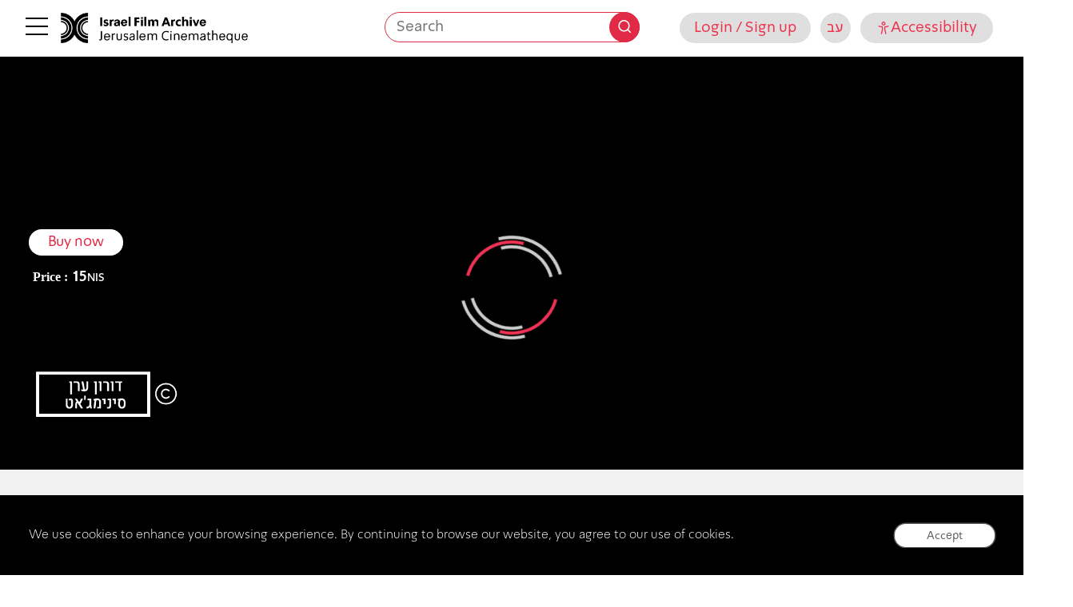

--- FILE ---
content_type: text/html; charset=UTF-8
request_url: https://jfc.org.il/wp-admin/admin-ajax.php
body_size: -373
content:
{"otp":"20160313versASE3230E4JYJfhHz0x0BHeqshJnS115iZP3L4K7QpBK61EqtodJx","playbackInfo":"eyJ2aWRlb0lkIjoiOWRlYTc5ZGVmNDNhNDdmOWJlZjM3NjRlYjE0Yjc4MzUifQ=="}